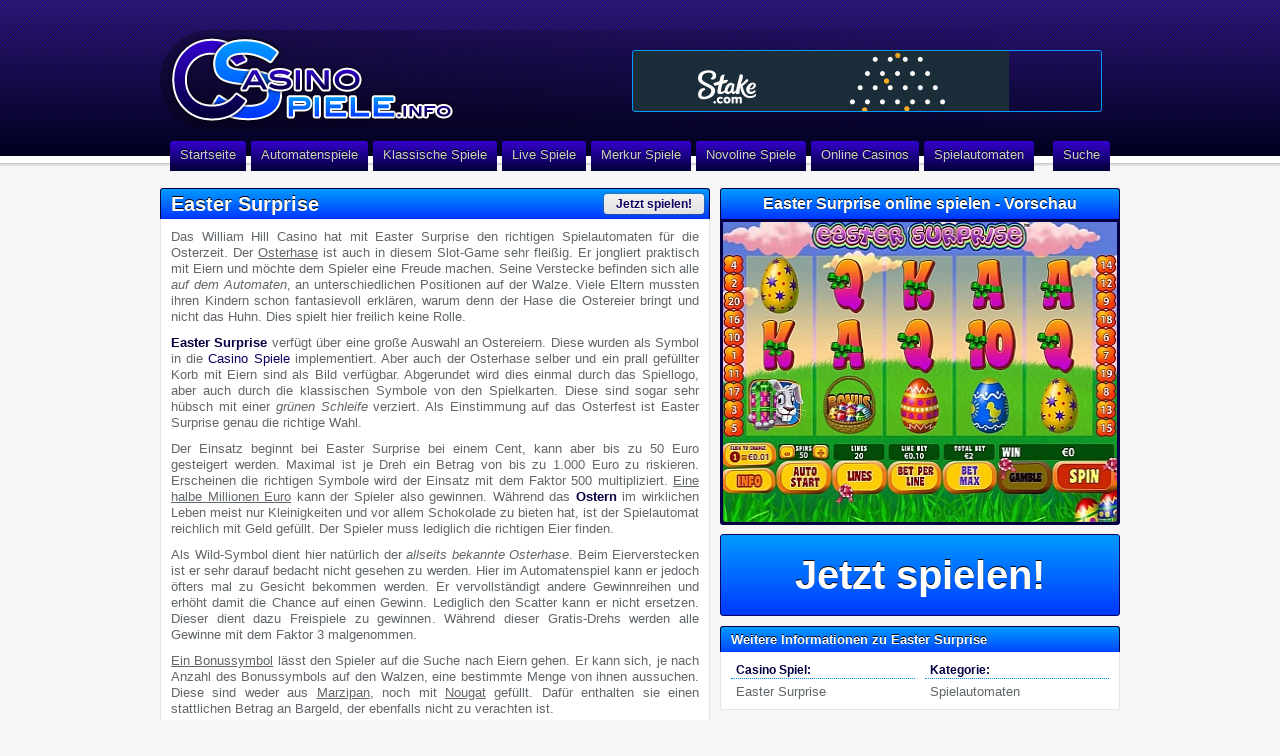

--- FILE ---
content_type: text/html; charset=utf-8
request_url: https://www.casino-spiele.info/easter-surprise/
body_size: 10144
content:
	﻿<!DOCTYPE html PUBLIC "-//W3C//DTD XHTML 1.0 Transitional//EN" "http://www.w3.org/TR/xhtml1/DTD/xhtml1-transitional.dtd">
<html xmlns="http://www.w3.org/1999/xhtml" lang="de" >
	
	<head profile="http://gmpg.org/xfn/11">
		
		<meta http-equiv="Content-Type" content="text/html; charset=UTF-8" />
		<meta name='viewport' content='width=device-width, initial-scale=1.0, maximum-scale=1.0, user-scalable=no' />
				
		<title>Easter Surprise kostenlos spielen | Casino-Spiele.info</title><style id="rocket-critical-css">*{margin:0px;padding:0px;border:0;list-style:none}body{font-family:Tahoma,Arial,sans-serif;color:#62676B;font-size:13px;background:url(https://www.casino-spiele.info/wp-content/themes/casino-spiele/images/bg.png) repeat-x #F6F6F6}a{text-decoration:none;color:#100062}*.clear{clear:both}div#header{width:960px;height:100px;margin:15px auto 0 auto;background:url(https://www.casino-spiele.info/wp-content/themes/casino-spiele/images/logo.png) 0 0 no-repeat;position:relative}div#header a.home_link{width:460px;height:80px;position:absolute;top:0;left:0}div#header div.banner_468x60{position:absolute;top:20px;right:20px}div#menu_toggle{display:none}ul#topmenu{width:940px;height:30px;margin:11px auto 0 auto;display:block}ul#topmenu li{height:30px;border-top-left-radius:3px;border-top-right-radius:3px;-moz-border-radius-topleft:3px;-moz-border-radius-topright:3px;-webkit-border-top-left-radius:3px;-webkit-border-top-right-radius:3px;background:url(https://www.casino-spiele.info/wp-content/themes/casino-spiele/images/topmenu_li.png) 0 0 repeat-x;float:left}ul#topmenu li+li{margin:0 0 0 5px}ul#topmenu li.right{float:right}ul#topmenu li a{height:30px;line-height:28px;padding:0 10px;color:#CCC;text-shadow:0 -1px #000;display:block}div#search{width:300px;height:65px;background:#050042;position:absolute;z-index:9999;top:-18px;right:10px;border-bottom-left-radius:3px;border-bottom-right-radius:3px;-moz-border-radius-bottomleft:3px;-moz-border-radius-bottomright:3px;-webkit-border-bottom-left-radius:3px;-webkit-border-bottom-right-radius:3px}div#search h4{height:16px;line-height:16px;margin:5px 0 0 10px;font-size:12px;font-weight:bold;color:#FFF;text-shadow:0 1px #0099FF}div#___gcse_0{margin:5px 10px 0 10px}div#content{width:960px;margin:17px auto 0 auto;position:relative}div.banner_468x60,div.banner_468x60 a{width:468px;height:60px}div.banner_468x60 a{display:block;border-radius:3px;-moz-border-radius:3px;-webkit-border-radius:3px;border:1px solid #0099FF}div.demo{width:958px;margin-bottom:10px;background:#fff;border:1px solid #E4E4E4;border-radius:3px;-moz-border-radius:3px;-webkit-border-radius:3px}div.demo iframe{width:938px;height:648px;margin:10px}div.singlepost{width:548px;text-align:justify;font-size:13px;background:#fff;border:1px solid #E4E4E4;border-radius:3px;-moz-border-radius:3px;-webkit-border-radius:3px;position:relative;float:left}div.demo h1,div.singlepost h2{width:528px;height:30px;line-height:30px;margin:-1px 0 0 -1px;padding:0 10px;font-size:20px;font-weight:bold;color:#FFF;text-shadow:0 -1px #000;background:url(https://www.casino-spiele.info/wp-content/themes/casino-spiele/images/topmenu_li_hover.png) 0 0 repeat-x;position:relative;border:1px solid #050042;border-bottom:none;border-top-left-radius:3px;border-top-right-radius:3px;-moz-border-radius-topleft:3px;-moz-border-radius-topright:3px;-webkit-border-top-left-radius:3px;-webkit-border-top-right-radius:3px}div.demo h1{width:938px}div.singlepost h2 span{width:100px;height:20px;line-height:20px;font-size:12px;font-weight:bold;text-align:center;text-shadow:0 1px #FFF;position:absolute;background:url(https://www.casino-spiele.info/wp-content/themes/casino-spiele/images/button_bg.png) 0 0 repeat-x;border-radius:3px;-moz-border-radius:3px;-webkit-border-radius:3px;box-shadow:0 0 3px #555;top:5px;right:5px}div.singlepost h2 span a{display:block}div.singlepost p{line-height:16px;margin:10px}div.singlepost p strong{color:#050042}div#gallery{width:400px;height:336px;float:right}div#gallery h2{height:30px;line-height:30px;padding:0 10px;text-align:center;font-size:16px;font-weight:bold;color:#FFF;text-shadow:0 -1px #000;background:url(https://www.casino-spiele.info/wp-content/themes/casino-spiele/images/topmenu_li_hover.png) 0 0 repeat-x;position:relative;border:1px solid #050042;border-bottom:none;border-top-left-radius:3px;border-top-right-radius:3px;-moz-border-radius-topleft:3px;-moz-border-radius-topright:3px;-webkit-border-top-left-radius:3px;-webkit-border-top-right-radius:3px}div#gallery-wrapper{width:400px;height:306px}div#gallery-wrapper div.img{width:394px;height:300px;padding:3px;display:block;position:absolute;background:#050042;border-radius:0 0 3px 3px;-moz-border-radius:0 0 3px 3px;-webkit-border-radius:0 0 3px 3px}div#gallery-wrapper img{width:394px;height:300px;display:block;border-radius:0 0 3px 3px;-moz-border-radius:0 0 3px 3px;-webkit-border-radius:0 0 3px 3px;position:relative}div#gallery-wrapper a{width:394px;height:300px;position:relative;display:block;z-index:9999;top:3px;left:3px;border-radius:3px;-moz-border-radius:3px;-webkit-border-radius:3px}div.right{width:400px;float:right}div.right a.goto{width:398px;height:80px;line-height:80px;margin:10px 0 0 0;text-align:center;font-size:40px;font-weight:bold;color:#FFF;text-shadow:0 -1px #000;background:url(https://www.casino-spiele.info/wp-content/themes/casino-spiele/images/goto_big.png) 0 0 repeat-x;border:1px solid #100062;border-radius:3px;-moz-border-radius:3px;-webkit-border-radius:3px;float:right}#fancybox-loading{position:fixed;top:50%;left:50%;width:40px;height:40px;margin-top:-20px;margin-left:-20px;overflow:hidden;z-index:1104;display:none}#fancybox-loading div{position:absolute;top:0;left:0;width:40px;height:480px;background-image:url(https://www.casino-spiele.info/wp-content/themes/casino-spiele/jquery/fancybox/fancybox.png)}#fancybox-overlay{position:absolute;top:0;left:0;width:100%;z-index:1100;display:none}#fancybox-tmp{padding:0;margin:0;border:0;overflow:auto;display:none}#fancybox-wrap{position:absolute;top:0;left:0;padding:20px;z-index:1101;outline:none;display:none}#fancybox-outer{position:relative;width:100%;height:100%;background:#fff}#fancybox-content{width:0;height:0;padding:0;outline:none;position:relative;overflow:hidden;z-index:1102;border:0px solid #fff}#fancybox-close{position:absolute;top:-15px;right:-15px;width:30px;height:30px;background:transparent url(https://www.casino-spiele.info/wp-content/themes/casino-spiele/jquery/fancybox/fancybox.png) -40px 0px;z-index:1103;display:none}#fancybox-left,#fancybox-right{position:absolute;bottom:0px;height:100%;width:35%;outline:none;background:transparent url(https://www.casino-spiele.info/wp-content/themes/casino-spiele/jquery/fancybox/blank.gif);z-index:1102;display:none}#fancybox-left{left:0px}#fancybox-right{right:0px}#fancybox-left-ico,#fancybox-right-ico{position:absolute;top:50%;left:-9999px;width:30px;height:30px;margin-top:-15px;z-index:1102;display:block}#fancybox-left-ico{background-image:url(https://www.casino-spiele.info/wp-content/themes/casino-spiele/jquery/fancybox/fancybox.png);background-position:-40px -30px}#fancybox-right-ico{background-image:url(https://www.casino-spiele.info/wp-content/themes/casino-spiele/jquery/fancybox/fancybox.png);background-position:-40px -60px}.fancybox-bg{position:absolute;padding:0;margin:0;border:0;width:20px;height:20px;z-index:1001}#fancybox-bg-n{top:-20px;left:0;width:100%;background-image:url(https://www.casino-spiele.info/wp-content/themes/casino-spiele/jquery/fancybox/fancybox-x.png)}#fancybox-bg-ne{top:-20px;right:-20px;background-image:url(https://www.casino-spiele.info/wp-content/themes/casino-spiele/jquery/fancybox/fancybox.png);background-position:-40px -162px}#fancybox-bg-e{top:0;right:-20px;height:100%;background-image:url(https://www.casino-spiele.info/wp-content/themes/casino-spiele/jquery/fancybox/fancybox-y.png);background-position:-20px 0px}#fancybox-bg-se{bottom:-20px;right:-20px;background-image:url(https://www.casino-spiele.info/wp-content/themes/casino-spiele/jquery/fancybox/fancybox.png);background-position:-40px -182px}#fancybox-bg-s{bottom:-20px;left:0;width:100%;background-image:url(https://www.casino-spiele.info/wp-content/themes/casino-spiele/jquery/fancybox/fancybox-x.png);background-position:0px -20px}#fancybox-bg-sw{bottom:-20px;left:-20px;background-image:url(https://www.casino-spiele.info/wp-content/themes/casino-spiele/jquery/fancybox/fancybox.png);background-position:-40px -142px}#fancybox-bg-w{top:0;left:-20px;height:100%;background-image:url(https://www.casino-spiele.info/wp-content/themes/casino-spiele/jquery/fancybox/fancybox-y.png)}#fancybox-bg-nw{top:-20px;left:-20px;background-image:url(https://www.casino-spiele.info/wp-content/themes/casino-spiele/jquery/fancybox/fancybox.png);background-position:-40px -122px}#fancybox-title{font-family:Helvetica;font-size:12px;z-index:1102}</style>
<meta name="description" content="Easter Surprise kostenlos spielen ✓ Spielautomaten ✓ Infos & Vorschau ✓ Demo Spiel ✓ Freispiele & Details ✓ Bewertung ✓ ✚ Easter Surprise online spielen!" />
<meta name="keywords" content="Easter Surprise" />

<meta name="robots" content="index,follow" />
<meta name='robots' content='max-image-preview:large' />
<link rel='dns-prefetch' href='//s.w.org' />
<link rel='dns-prefetch' href='//www.googletagmanager.com' />

<link rel="alternate" type="application/rss+xml" title="Online Casino Spiele kostenlos spielen &raquo; Easter Surprise-Kommentar-Feed" href="https://www.casino-spiele.info/easter-surprise/feed/" />
		
		<style type="text/css">
img.wp-smiley,
img.emoji {
	display: inline !important;
	border: none !important;
	box-shadow: none !important;
	height: 1em !important;
	width: 1em !important;
	margin: 0 .07em !important;
	vertical-align: -0.1em !important;
	background: none !important;
	padding: 0 !important;
}
</style>
	<link rel='preload'   href='https://www.casino-spiele.info/wp-includes/css/dist/block-library/style.min.css?ver=5.8.12' data-rocket-async="style" as="style" onload="this.onload=null;this.rel='stylesheet'" onerror="this.removeAttribute('data-rocket-async')"  type='text/css' media='all' />
<link data-minify="1" rel='preload'   href='https://www.casino-spiele.info/wp-content/cache/min/1/wp-content/plugins/wp-postratings/css/postratings-css.css?ver=1737712689' data-rocket-async="style" as="style" onload="this.onload=null;this.rel='stylesheet'" onerror="this.removeAttribute('data-rocket-async')"  type='text/css' media='all' />
<link data-minify="1" rel='preload'   href='https://www.casino-spiele.info/wp-content/cache/min/1/wp-content/plugins/wp-pagenavi/pagenavi-css.css?ver=1737712689' data-rocket-async="style" as="style" onload="this.onload=null;this.rel='stylesheet'" onerror="this.removeAttribute('data-rocket-async')"  type='text/css' media='all' />
<style id='rocket-lazyload-inline-css' type='text/css'>
.rll-youtube-player{position:relative;padding-bottom:56.23%;height:0;overflow:hidden;max-width:100%;}.rll-youtube-player:focus-within{outline: 2px solid currentColor;outline-offset: 5px;}.rll-youtube-player iframe{position:absolute;top:0;left:0;width:100%;height:100%;z-index:100;background:0 0}.rll-youtube-player img{bottom:0;display:block;left:0;margin:auto;max-width:100%;width:100%;position:absolute;right:0;top:0;border:none;height:auto;-webkit-transition:.4s all;-moz-transition:.4s all;transition:.4s all}.rll-youtube-player img:hover{-webkit-filter:brightness(75%)}.rll-youtube-player .play{height:100%;width:100%;left:0;top:0;position:absolute;background:url(https://www.casino-spiele.info/wp-content/plugins/wp-rocket/assets/img/youtube.png) no-repeat center;background-color: transparent !important;cursor:pointer;border:none;}
</style>
<script type='text/javascript' src='https://www.casino-spiele.info/wp-includes/js/jquery/jquery.min.js?ver=3.6.0' id='jquery-core-js'></script>

<link rel="https://api.w.org/" href="https://www.casino-spiele.info/wp-json/" /><link rel="alternate" type="application/json" href="https://www.casino-spiele.info/wp-json/wp/v2/posts/2909" /><link rel="EditURI" type="application/rsd+xml" title="RSD" href="https://www.casino-spiele.info/xmlrpc.php?rsd" />
<link rel="wlwmanifest" type="application/wlwmanifest+xml" href="https://www.casino-spiele.info/wp-includes/wlwmanifest.xml" /> 
<meta name="generator" content="WordPress 5.8.12" />
<link rel="canonical" href="https://www.casino-spiele.info/easter-surprise/" />
<link rel='shortlink' href='https://www.casino-spiele.info/?p=2909' />
<link rel="alternate" type="application/json+oembed" href="https://www.casino-spiele.info/wp-json/oembed/1.0/embed?url=https%3A%2F%2Fwww.casino-spiele.info%2Feaster-surprise%2F" />
<link rel="alternate" type="text/xml+oembed" href="https://www.casino-spiele.info/wp-json/oembed/1.0/embed?url=https%3A%2F%2Fwww.casino-spiele.info%2Feaster-surprise%2F&#038;format=xml" />
<meta name="generator" content="Site Kit by Google 1.144.0" />

<!-- This site is SEO optimized by wpSEO 2.4 (http://www.wpseo.org) -->



<noscript><style id="rocket-lazyload-nojs-css">.rll-youtube-player, [data-lazy-src]{display:none !important;}</style></noscript><script>
/*! loadCSS rel=preload polyfill. [c]2017 Filament Group, Inc. MIT License */
(function(w){"use strict";if(!w.loadCSS){w.loadCSS=function(){}}
var rp=loadCSS.relpreload={};rp.support=(function(){var ret;try{ret=w.document.createElement("link").relList.supports("preload")}catch(e){ret=!1}
return function(){return ret}})();rp.bindMediaToggle=function(link){var finalMedia=link.media||"all";function enableStylesheet(){link.media=finalMedia}
if(link.addEventListener){link.addEventListener("load",enableStylesheet)}else if(link.attachEvent){link.attachEvent("onload",enableStylesheet)}
setTimeout(function(){link.rel="stylesheet";link.media="only x"});setTimeout(enableStylesheet,3000)};rp.poly=function(){if(rp.support()){return}
var links=w.document.getElementsByTagName("link");for(var i=0;i<links.length;i++){var link=links[i];if(link.rel==="preload"&&link.getAttribute("as")==="style"&&!link.getAttribute("data-loadcss")){link.setAttribute("data-loadcss",!0);rp.bindMediaToggle(link)}}};if(!rp.support()){rp.poly();var run=w.setInterval(rp.poly,500);if(w.addEventListener){w.addEventListener("load",function(){rp.poly();w.clearInterval(run)})}else if(w.attachEvent){w.attachEvent("onload",function(){rp.poly();w.clearInterval(run)})}}
if(typeof exports!=="undefined"){exports.loadCSS=loadCSS}
else{w.loadCSS=loadCSS}}(typeof global!=="undefined"?global:this))
</script>
		<link data-minify="1" rel="preload" type="text/css" href="https://www.casino-spiele.info/wp-content/cache/min/1/wp-content/themes/casino-spiele/style.css?ver=1737712689" data-rocket-async="style" as="style" onload="this.onload=null;this.rel='stylesheet'" onerror="this.removeAttribute('data-rocket-async')"  media="screen" />
		<link data-minify="1" rel="preload" type="text/css" href="https://www.casino-spiele.info/wp-content/cache/min/1/wp-content/themes/casino-spiele/mobile.css?ver=1737712689" data-rocket-async="style" as="style" onload="this.onload=null;this.rel='stylesheet'" onerror="this.removeAttribute('data-rocket-async')"  media="screen" />
		<link data-minify="1" rel="preload" type="text/css" href="https://www.casino-spiele.info/wp-content/cache/min/1/wp-content/themes/casino-spiele/jquery/fancybox/jquery.fancybox-1.3.4.css?ver=1737712689" data-rocket-async="style" as="style" onload="this.onload=null;this.rel='stylesheet'" onerror="this.removeAttribute('data-rocket-async')"  media="screen" /> 
		
		<link rel="alternate" type="application/rss+xml" title="Online Casino Spiele kostenlos spielen RSS Feed" href="https://www.casino-spiele.info/feed/" />
		<link rel="alternate" type="application/atom+xml" title="Online Casino Spiele kostenlos spielen Atom Feed" href="https://www.casino-spiele.info/feed/atom/" />

		<link rel="pingback" href="https://www.casino-spiele.info/xmlrpc.php" />
		
		<script type="text/javascript" src="https://www.casino-spiele.info/wp-content/themes/casino-spiele/js/jquery-1.6.1.min.js"></script>
		
		
		


	<meta name="generator" content="WP Rocket 3.18" data-wpr-features="wpr_defer_js wpr_minify_concatenate_js wpr_async_css wpr_lazyload_images wpr_lazyload_iframes wpr_minify_css wpr_desktop" /></head>
	
	<body>
	<script>
		(function(i,s,o,g,r,a,m){i['GoogleAnalyticsObject']=r;i[r]=i[r]||function(){
		(i[r].q=i[r].q||[]).push(arguments)},i[r].l=1*new Date();a=s.createElement(o),
		m=s.getElementsByTagName(o)[0];a.async=1;a.src=g;m.parentNode.insertBefore(a,m)
		})(window,document,'script','//www.google-analytics.com/analytics.js','ga');
		
		ga('create', 'UA-16840418-21', 'auto');
		ga('send', 'pageview');
	</script>
		<div id="header">
		
			<a href="/" class="home_link" title="Casino-Spiele.info"></a>
		
			<div class="banner_468x60"><a href="https://casino.guide/stake/" target="_blank" title="Stake Casino Review" style="background: url(/images/stake.gif) 0 0 no-repeat;"></a>
			</div>
		
		</div>
		<div id="menu_toggle">Menü</div>
		<ul id="topmenu">
			<li><a href="https://www.casino-spiele.info/" title="">Startseite</a></li>
				<li class="cat-item cat-item-3"><a href="https://www.casino-spiele.info/online/automatenspiele/" title="Die besten Automatenspiele online spielen - Ob mit Echtgeld oder im Spassmodus, hier können Automaten Spiele gratis gespielt werden.">Automatenspiele</a>
</li>
	<li class="cat-item cat-item-10"><a href="https://www.casino-spiele.info/online/klassische-spiele/" title="Die Klassiker unter den Casinospielen ohne Anmeldung sind Roulette, Blackjack und Poker. Hier die klassischen Casino Spiele online spielen.">Klassische Spiele</a>
</li>
	<li class="cat-item cat-item-13"><a href="https://www.casino-spiele.info/online/live-spiele/" title="Echte Live Spiele im Onlinecasino mit realen Dealern! Spiele Live Roulette oder Blackjack bequem von zu Hause im Livecasino online.">Live Spiele</a>
</li>
	<li class="cat-item cat-item-12"><a href="https://www.casino-spiele.info/online/merkur-spiele/" title="Lange wurde der Moment herbeigesehnt, dass Merkur Spiele im Original auch online zu finden sind. Jetzt endlich gibt es sie Online: Merkur Spiele!">Merkur Spiele</a>
</li>
	<li class="cat-item cat-item-11"><a href="https://www.casino-spiele.info/online/novoline-spiele/" title="Die besten Novoline Spiele online spielen - Book of Ra, Sizzling Hot, Dolphins Pearl oder Lucky Ladys Charm und viele weitere Novolinespiele findest Du hier.">Novoline Spiele</a>
</li>
	<li class="cat-item cat-item-15"><a href="https://www.casino-spiele.info/online/casinos/" title="Wenn Du die besten Online Casinos suchst, bist Du hier richtig. Wir haben Empfehlungsberichte für Casino Spiele Anbieter in einer Tabelle gelistet.">Online Casinos</a>
</li>
	<li class="cat-item cat-item-9"><a href="https://www.casino-spiele.info/online/spielautomaten/" title="Kostenlos Spielautomaten online spielen! Neue Spiele Automaten mit Infos zu Bonus, Casinos und den beliebtesten online Spielautomaten im Internet.">Spielautomaten</a>
</li>
			<li class="right search"><a href="#" title="Suche" onclick="$('#search').toggle('slow'); return false;">Suche</a></li>
		</ul>
		
		<div id="content">
		
			<div id="search" style="display: none;">
				<h4>Suche:</h4>
				
				<gcse:searchbox-only resultsUrl="https://www.casino-spiele.info/suchergebnisse/"></gcse:searchbox-only>
				<script type="application/ld+json">
				{
				  "@context": "http://schema.org",
				  "@type": "WebSite",
				  "url": "https://www.casino-spiele.info/",
				  "potentialAction": {
				    "@type": "SearchAction",
				    "target": "https://www.casino-spiele.info/suchergebnisse/?q={search_term_string}",
				    "query-input": "required name=search_term_string"
				  }
				}
				</script>
			</div>	
		
		<div class="singlepost">
				
	
						<div class="left">
							<h1>Easter Surprise <span><a href="/goto/williamhill.php" rel="nofollow" target="_blank" title="">Jetzt spielen!</a></span></h1>							<div class="entry">
								<p>Das William Hill Casino hat mit Easter Surprise den richtigen Spielautomaten für die Osterzeit. Der <span style="text-decoration: underline;">Osterhase</span> ist auch in diesem Slot-Game sehr fleißig. Er jongliert praktisch mit Eiern und möchte dem Spieler eine Freude machen. Seine Verstecke befinden sich alle <em>auf dem Automaten</em>, an unterschiedlichen Positionen auf der Walze. Viele Eltern mussten ihren Kindern schon fantasievoll erklären, warum denn der Hase die Ostereier bringt und nicht das Huhn. Dies spielt hier freilich keine Rolle.</p>
<p><strong>Easter Surprise</strong> verfügt über eine große Auswahl an Ostereiern. Diese wurden als Symbol in die <a href="/">Casino Spiele</a> implementiert. Aber auch der Osterhase selber und ein prall gefüllter Korb mit Eiern sind als Bild verfügbar. Abgerundet wird dies einmal durch das Spiellogo, aber auch durch die klassischen Symbole von den Spielkarten. Diese sind sogar sehr hübsch mit einer <em>grünen Schleife</em> verziert. Als Einstimmung auf das Osterfest ist Easter Surprise genau die richtige Wahl.</p>
<p>Der Einsatz beginnt bei Easter Surprise bei einem Cent, kann aber bis zu 50 Euro gesteigert werden. Maximal ist je Dreh ein Betrag von bis zu 1.000 Euro zu riskieren. Erscheinen die richtigen Symbole wird der Einsatz mit dem Faktor 500 multipliziert. <span style="text-decoration: underline;">Eine halbe Millionen Euro</span> kann der Spieler also gewinnen. Während das <strong>Ostern</strong> im wirklichen Leben meist nur Kleinigkeiten und vor allem Schokolade zu bieten hat, ist der Spielautomat reichlich mit Geld gefüllt. Der Spieler muss lediglich die richtigen Eier finden.</p>
<p>Als Wild-Symbol dient hier natürlich der <em>allseits bekannte Osterhase</em>. Beim Eierverstecken ist er sehr darauf bedacht nicht gesehen zu werden. Hier im Automatenspiel kann er jedoch öfters mal zu Gesicht bekommen werden. Er vervollständigt andere Gewinnreihen und erhöht damit die Chance auf einen Gewinn. Lediglich den Scatter kann er nicht ersetzen. Dieser dient dazu Freispiele zu gewinnen. Während dieser Gratis-Drehs werden alle Gewinne mit dem Faktor 3 malgenommen.</p>
<p><span style="text-decoration: underline;">Ein Bonussymbol</span> lässt den Spieler auf die Suche nach Eiern gehen. Er kann sich, je nach Anzahl des Bonussymbols auf den Walzen, eine bestimmte Menge von ihnen aussuchen. Diese sind weder aus <span style="text-decoration: underline;">Marzipan</span>, noch mit <span style="text-decoration: underline;">Nougat</span> gefüllt. Dafür enthalten sie einen stattlichen Betrag an Bargeld, der ebenfalls nicht zu verachten ist.</p>
<p>Wie bei zahlreichen Novoline-Spielen, gibt es auch bei Easter Surprise ein Risiko-Feature. Der Spieler entscheidet sich nach einem Gewinn für eine Farbe. Wählt er richtig, hat er seinen Gewinn verdoppelt. Wählt er falsch, so ist der Gewinn weg. Dieses Spielchen kann beliebig wiederholt werden. So können schon mit wenigen Cents Einsatz beachtliche Gewinne entstehen.</p>
		
							</div>
								<div class="clear"></div>
						</div>

						
		</div>
			
		<div class="right hreview">
				
			<div id="gallery">
				<h2>Easter Surprise online spielen - Vorschau</h2>				<div id="gallery-wrapper">
					<div class="img"><img class="output" src="data:image/svg+xml,%3Csvg%20xmlns='http://www.w3.org/2000/svg'%20viewBox='0%200%200%200'%3E%3C/svg%3E" alt="" data-lazy-src="/images/games/easter-surprise.jpg" /><noscript><img class="output" src="/images/games/easter-surprise.jpg" alt="" /></noscript></div>
					<a href="/goto/williamhill.php" rel="nofollow" target="_blank" title=""></a>				</div>
			</div>
			
			<a href="/goto/williamhill.php" rel="nofollow" target="_blank" title="" class="goto">Jetzt spielen!</a>
			<div class="infobox">
				<h3>Weitere Informationen zu Easter Surprise</h3>
				<h4>Casino Spiel:</h4>
				<h4>Kategorie:</h4>
				<strong>Easter Surprise</strong>
				<strong>
										<a href="/online/spielautomaten/">Spielautomaten</a>				</strong>
								<div class="clear"></div>
			</div>
			
			<div class="infobox_right rating">
				<h3><span class="reviewer">Casino-Spiele.info</span> Bewertung</h3>
								<div id="post-ratings-2909" class="post-ratings" itemscope itemtype="http://schema.org/Article" data-nonce="89a284a87a"><img id="rating_2909_1" src="data:image/svg+xml,%3Csvg%20xmlns='http://www.w3.org/2000/svg'%20viewBox='0%200%200%200'%3E%3C/svg%3E" alt="1 Stern" title="1 Stern" onmouseover="current_rating(2909, 1, '1 Stern');" onmouseout="ratings_off(5, 0, 0);" onclick="rate_post();" onkeypress="rate_post();" style="cursor: pointer; border: 0px;" data-lazy-src="https://www.casino-spiele.info/wp-content/plugins/wp-postratings/images/stars_crystal/rating_on.gif" /><noscript><img id="rating_2909_1" src="https://www.casino-spiele.info/wp-content/plugins/wp-postratings/images/stars_crystal/rating_on.gif" alt="1 Stern" title="1 Stern" onmouseover="current_rating(2909, 1, '1 Stern');" onmouseout="ratings_off(5, 0, 0);" onclick="rate_post();" onkeypress="rate_post();" style="cursor: pointer; border: 0px;" /></noscript><img id="rating_2909_2" src="data:image/svg+xml,%3Csvg%20xmlns='http://www.w3.org/2000/svg'%20viewBox='0%200%200%200'%3E%3C/svg%3E" alt="2 Sterne" title="2 Sterne" onmouseover="current_rating(2909, 2, '2 Sterne');" onmouseout="ratings_off(5, 0, 0);" onclick="rate_post();" onkeypress="rate_post();" style="cursor: pointer; border: 0px;" data-lazy-src="https://www.casino-spiele.info/wp-content/plugins/wp-postratings/images/stars_crystal/rating_on.gif" /><noscript><img id="rating_2909_2" src="https://www.casino-spiele.info/wp-content/plugins/wp-postratings/images/stars_crystal/rating_on.gif" alt="2 Sterne" title="2 Sterne" onmouseover="current_rating(2909, 2, '2 Sterne');" onmouseout="ratings_off(5, 0, 0);" onclick="rate_post();" onkeypress="rate_post();" style="cursor: pointer; border: 0px;" /></noscript><img id="rating_2909_3" src="data:image/svg+xml,%3Csvg%20xmlns='http://www.w3.org/2000/svg'%20viewBox='0%200%200%200'%3E%3C/svg%3E" alt="3 Sterne" title="3 Sterne" onmouseover="current_rating(2909, 3, '3 Sterne');" onmouseout="ratings_off(5, 0, 0);" onclick="rate_post();" onkeypress="rate_post();" style="cursor: pointer; border: 0px;" data-lazy-src="https://www.casino-spiele.info/wp-content/plugins/wp-postratings/images/stars_crystal/rating_on.gif" /><noscript><img id="rating_2909_3" src="https://www.casino-spiele.info/wp-content/plugins/wp-postratings/images/stars_crystal/rating_on.gif" alt="3 Sterne" title="3 Sterne" onmouseover="current_rating(2909, 3, '3 Sterne');" onmouseout="ratings_off(5, 0, 0);" onclick="rate_post();" onkeypress="rate_post();" style="cursor: pointer; border: 0px;" /></noscript><img id="rating_2909_4" src="data:image/svg+xml,%3Csvg%20xmlns='http://www.w3.org/2000/svg'%20viewBox='0%200%200%200'%3E%3C/svg%3E" alt="4 Sterne" title="4 Sterne" onmouseover="current_rating(2909, 4, '4 Sterne');" onmouseout="ratings_off(5, 0, 0);" onclick="rate_post();" onkeypress="rate_post();" style="cursor: pointer; border: 0px;" data-lazy-src="https://www.casino-spiele.info/wp-content/plugins/wp-postratings/images/stars_crystal/rating_on.gif" /><noscript><img id="rating_2909_4" src="https://www.casino-spiele.info/wp-content/plugins/wp-postratings/images/stars_crystal/rating_on.gif" alt="4 Sterne" title="4 Sterne" onmouseover="current_rating(2909, 4, '4 Sterne');" onmouseout="ratings_off(5, 0, 0);" onclick="rate_post();" onkeypress="rate_post();" style="cursor: pointer; border: 0px;" /></noscript><img id="rating_2909_5" src="data:image/svg+xml,%3Csvg%20xmlns='http://www.w3.org/2000/svg'%20viewBox='0%200%200%200'%3E%3C/svg%3E" alt="5 Sterne" title="5 Sterne" onmouseover="current_rating(2909, 5, '5 Sterne');" onmouseout="ratings_off(5, 0, 0);" onclick="rate_post();" onkeypress="rate_post();" style="cursor: pointer; border: 0px;" data-lazy-src="https://www.casino-spiele.info/wp-content/plugins/wp-postratings/images/stars_crystal/rating_on.gif" /><noscript><img id="rating_2909_5" src="https://www.casino-spiele.info/wp-content/plugins/wp-postratings/images/stars_crystal/rating_on.gif" alt="5 Sterne" title="5 Sterne" onmouseover="current_rating(2909, 5, '5 Sterne');" onmouseout="ratings_off(5, 0, 0);" onclick="rate_post();" onkeypress="rate_post();" style="cursor: pointer; border: 0px;" /></noscript> <br /><span class="hide">Bewerte <span class="item"><span class="fn">Easter Surprise</span></span>. <span class="value">5,00</span> von 5 bei 5 Bewertungen</span><meta itemprop="headline" content="Easter Surprise" /><meta itemprop="description" content="Das William Hill Casino hat mit Easter Surprise den richtigen Spielautomaten f&uuml;r die Osterzeit. Der Osterhase ist auch in diesem Slot-Game sehr flei&szlig;ig. Er jongliert praktisch mit Eiern und m&ouml;chte dem..." /><meta itemprop="datePublished" content="2013-03-24T12:44:12+00:00" /><meta itemprop="dateModified" content="2014-10-29T16:23:59+00:00" /><meta itemprop="url" content="https://www.casino-spiele.info/easter-surprise/" /><meta itemprop="author" content="Siemann" /><meta itemprop="mainEntityOfPage" content="https://www.casino-spiele.info/easter-surprise/" /><div style="display: none;" itemprop="publisher" itemscope itemtype="https://schema.org/Organization"><meta itemprop="name" content="Online Casino Spiele kostenlos spielen" /><div itemprop="logo" itemscope itemtype="https://schema.org/ImageObject"><meta itemprop="url" content="" /></div></div><div style="display: none;" itemprop="aggregateRating" itemscope itemtype="http://schema.org/AggregateRating"><meta itemprop="bestRating" content="5" /><meta itemprop="worstRating" content="1" /><meta itemprop="ratingValue" content="5" /><meta itemprop="ratingCount" content="5" /></div></div>			</div>

			<div class="infobox_left related">
				<h3>Ähnliche Casino Spiele</h3>
				<div class='yarpp yarpp-related yarpp-related-website yarpp-template-list'>
<!-- YARPP List -->
<ul>
<li><a href="https://www.casino-spiele.info/easter-cash-basket/" rel="bookmark" title="Easter Cash Basket">Easter Cash Basket</a></li>
<li><a href="https://www.casino-spiele.info/santa-surprise/" rel="bookmark" title="Santa Surprise™">Santa Surprise™</a></li>
<li><a href="https://www.casino-spiele.info/tales-of-krakow/" rel="bookmark" title="Tales of Krakow">Tales of Krakow</a></li>
<li><a href="https://www.casino-spiele.info/amazon-wild/" rel="bookmark" title="Amazon Wild">Amazon Wild</a></li>
</ul>
</div>
			</div>
			
			<div class="clear"></div>
			
						
		</div>
		
			
		<div class="clear"></div>

		<div class="comments">
			<div class="singlepost" style="margin-top: 10px;">
<div class="left">

<!-- You can start editing here. -->

	<div class="h2">Keine Kommentare vorhanden</div>
	<ol>
		<li><p>Leider sind zu "Easter Surprise" noch keine Kommentare vorhanden.</p></li>
	</ol>
			<!-- If comments are open, but there are no comments. -->

	 </div>
</div>
<div class="right">
<div class="infobox">

<div id="respond">

<h3>Schreib ein Kommentar</h3>

<div id="cancel-comment-reply"> 
	<small><a rel="nofollow" id="cancel-comment-reply-link" href="/easter-surprise/#respond" style="display:none;">Hier klicken, um die Antwort abzubrechen.</a></small>
</div> 

<p>You must be <a href="https://www.casino-spiele.info/wp-login.php?redirect_to=https%3A%2F%2Fwww.casino-spiele.info%2Feaster-surprise%2F">logged in</a> to post a comment.</p>
</div>
</div>

</div>		</div>
		
		<div class="clear"></div>

	</div>

		<div id="wrapper_footer">
		
			<div id="footer">
				<div class="categories">
					<div class="h2">Kategorien:</div>
					<ul>
							<li class="cat-item cat-item-3"><a href="https://www.casino-spiele.info/online/automatenspiele/" title="Die besten Automatenspiele online spielen - Ob mit Echtgeld oder im Spassmodus, hier können Automaten Spiele gratis gespielt werden.">Automatenspiele</a>
</li>
	<li class="cat-item cat-item-10"><a href="https://www.casino-spiele.info/online/klassische-spiele/" title="Die Klassiker unter den Casinospielen ohne Anmeldung sind Roulette, Blackjack und Poker. Hier die klassischen Casino Spiele online spielen.">Klassische Spiele</a>
</li>
	<li class="cat-item cat-item-13"><a href="https://www.casino-spiele.info/online/live-spiele/" title="Echte Live Spiele im Onlinecasino mit realen Dealern! Spiele Live Roulette oder Blackjack bequem von zu Hause im Livecasino online.">Live Spiele</a>
</li>
	<li class="cat-item cat-item-12"><a href="https://www.casino-spiele.info/online/merkur-spiele/" title="Lange wurde der Moment herbeigesehnt, dass Merkur Spiele im Original auch online zu finden sind. Jetzt endlich gibt es sie Online: Merkur Spiele!">Merkur Spiele</a>
</li>
	<li class="cat-item cat-item-11"><a href="https://www.casino-spiele.info/online/novoline-spiele/" title="Die besten Novoline Spiele online spielen - Book of Ra, Sizzling Hot, Dolphins Pearl oder Lucky Ladys Charm und viele weitere Novolinespiele findest Du hier.">Novoline Spiele</a>
</li>
	<li class="cat-item cat-item-15"><a href="https://www.casino-spiele.info/online/casinos/" title="Wenn Du die besten Online Casinos suchst, bist Du hier richtig. Wir haben Empfehlungsberichte für Casino Spiele Anbieter in einer Tabelle gelistet.">Online Casinos</a>
</li>
	<li class="cat-item cat-item-9"><a href="https://www.casino-spiele.info/online/spielautomaten/" title="Kostenlos Spielautomaten online spielen! Neue Spiele Automaten mit Infos zu Bonus, Casinos und den beliebtesten online Spielautomaten im Internet.">Spielautomaten</a>
</li>
					</ul>
				</div>
				<div class="links">
					<div class="h2">Interessantes:</div>
					<ul>
 <li><a href="/merkur-magie/">Merkur Magie</a></li>
 <li><a href="/merkur-spielothek/">Merkur Spielothek</a></li>
                                          <li><a href="/paypal-online-casino/">Paypal Online Casino</a></li>
						<li><a href="/live-dealer-casino/">Live Dealer Casino</a></li>
						<li><a href="/merkur-online-casino/">Merkur Online Casino</a></li>
						<li><a href="/sunmaker/">Sunmaker Casino</a></li>
						<li><a href="/sunnyplayer-casino/">SunnyPlayer Casino</a></li>
                                       

					</ul>
				</div>
				
				<div class="banner_468x60" style="background: url(/images/netbet-angebot.gif) 0 0 no-repeat;"><a href="/goto/netbet.php" target="_blank" rel="nofollow" title="casino spiele bei netbet"></a></div>
			
<p class="author"><strong><a href="/">Casino-Spiele.info</a></strong> • Die deutsche Seite für online Spielautomaten ✓ Infos & Vorschau ✓ Videospiele ✓ Freispiele ✓ ✚ alle Casino Spiele kostenlos spielen - sie wird geschrieben von: <a rel="author" target="_blank" href="https://about.me/jensmeier">Jens Meier</a> - <a rel="nofollow" href="/impressum/" title="Impressum">Impressum</a>, <a rel="nofollow" href="/datenschutz/" title="Datenschutz">Datenschutz</a></p>
	
				<div class="clear"></div>
				
			</div>
			
		</div>
			
		<div id="nafets_imprint-cookie">
	<p>Diese Website verwendet Cookies. Wenn Sie weiter auf dieser Seite navigieren, stimmen Sie hier der Verwendung von Cookies zu. <a href="/datenschutz/" title="Datenschutz">Datenschutzerklärung</a></p>
	<div class="nafets_imprint-accept">OK</div>
</div>
<link data-minify="1" rel="preload" href="https://www.casino-spiele.info/wp-content/cache/min/1/wp-content/plugins/nafets-imprint/css/nafets-imprint.css?ver=1737712689" data-rocket-async="style" as="style" onload="this.onload=null;this.rel='stylesheet'" onerror="this.removeAttribute('data-rocket-async')"  type="text/css" media="screen" />
<link data-minify="1" rel='preload'   href='https://www.casino-spiele.info/wp-content/cache/min/1/wp-content/plugins/yet-another-related-posts-plugin/style/related.css?ver=1737712689' data-rocket-async="style" as="style" onload="this.onload=null;this.rel='stylesheet'" onerror="this.removeAttribute('data-rocket-async')"  type='text/css' media='all' />





<script>window.lazyLoadOptions=[{elements_selector:"img[data-lazy-src],.rocket-lazyload,iframe[data-lazy-src]",data_src:"lazy-src",data_srcset:"lazy-srcset",data_sizes:"lazy-sizes",class_loading:"lazyloading",class_loaded:"lazyloaded",threshold:300,callback_loaded:function(element){if(element.tagName==="IFRAME"&&element.dataset.rocketLazyload=="fitvidscompatible"){if(element.classList.contains("lazyloaded")){if(typeof window.jQuery!="undefined"){if(jQuery.fn.fitVids){jQuery(element).parent().fitVids()}}}}}},{elements_selector:".rocket-lazyload",data_src:"lazy-src",data_srcset:"lazy-srcset",data_sizes:"lazy-sizes",class_loading:"lazyloading",class_loaded:"lazyloaded",threshold:300,}];window.addEventListener('LazyLoad::Initialized',function(e){var lazyLoadInstance=e.detail.instance;if(window.MutationObserver){var observer=new MutationObserver(function(mutations){var image_count=0;var iframe_count=0;var rocketlazy_count=0;mutations.forEach(function(mutation){for(var i=0;i<mutation.addedNodes.length;i++){if(typeof mutation.addedNodes[i].getElementsByTagName!=='function'){continue}
if(typeof mutation.addedNodes[i].getElementsByClassName!=='function'){continue}
images=mutation.addedNodes[i].getElementsByTagName('img');is_image=mutation.addedNodes[i].tagName=="IMG";iframes=mutation.addedNodes[i].getElementsByTagName('iframe');is_iframe=mutation.addedNodes[i].tagName=="IFRAME";rocket_lazy=mutation.addedNodes[i].getElementsByClassName('rocket-lazyload');image_count+=images.length;iframe_count+=iframes.length;rocketlazy_count+=rocket_lazy.length;if(is_image){image_count+=1}
if(is_iframe){iframe_count+=1}}});if(image_count>0||iframe_count>0||rocketlazy_count>0){lazyLoadInstance.update()}});var b=document.getElementsByTagName("body")[0];var config={childList:!0,subtree:!0};observer.observe(b,config)}},!1)</script><script data-no-minify="1" async src="https://www.casino-spiele.info/wp-content/plugins/wp-rocket/assets/js/lazyload/17.8.3/lazyload.min.js"></script>		



	
	


	<script>var rocket_beacon_data = {"ajax_url":"https:\/\/www.casino-spiele.info\/wp-admin\/admin-ajax.php","nonce":"7fe99a1034","url":"https:\/\/www.casino-spiele.info\/easter-surprise","is_mobile":false,"width_threshold":1600,"height_threshold":700,"delay":500,"debug":null,"status":{"atf":true,"lrc":true},"elements":"img, video, picture, p, main, div, li, svg, section, header, span","lrc_threshold":1800}</script><script data-name="wpr-wpr-beacon" src='https://www.casino-spiele.info/wp-content/plugins/wp-rocket/assets/js/wpr-beacon.min.js' async></script><script>"use strict";function wprRemoveCPCSS(){var preload_stylesheets=document.querySelectorAll('link[data-rocket-async="style"][rel="preload"]');if(preload_stylesheets&&0<preload_stylesheets.length)for(var stylesheet_index=0;stylesheet_index<preload_stylesheets.length;stylesheet_index++){var media=preload_stylesheets[stylesheet_index].getAttribute("media")||"all";if(window.matchMedia(media).matches)return void setTimeout(wprRemoveCPCSS,200)}var elem=document.getElementById("rocket-critical-css");elem&&"remove"in elem&&elem.remove()}window.addEventListener?window.addEventListener("load",wprRemoveCPCSS):window.attachEvent&&window.attachEvent("onload",wprRemoveCPCSS);</script><script src="https://www.casino-spiele.info/wp-content/cache/min/1/2f918cc37e087e302f8b292ea1cc37c6.js" data-minify="1" data-rocket-defer defer></script><noscript><link rel='stylesheet' id='wp-block-library-css'  href='https://www.casino-spiele.info/wp-includes/css/dist/block-library/style.min.css?ver=5.8.12' type='text/css' media='all' /><link data-minify="1" rel='stylesheet' id='wp-postratings-css'  href='https://www.casino-spiele.info/wp-content/cache/min/1/wp-content/plugins/wp-postratings/css/postratings-css.css?ver=1737712689' type='text/css' media='all' /><link data-minify="1" rel='stylesheet' id='wp-pagenavi-css'  href='https://www.casino-spiele.info/wp-content/cache/min/1/wp-content/plugins/wp-pagenavi/pagenavi-css.css?ver=1737712689' type='text/css' media='all' /><link data-minify="1" rel="stylesheet" type="text/css" href="https://www.casino-spiele.info/wp-content/cache/min/1/wp-content/themes/casino-spiele/style.css?ver=1737712689" media="screen" /><link data-minify="1" rel="stylesheet" type="text/css" href="https://www.casino-spiele.info/wp-content/cache/min/1/wp-content/themes/casino-spiele/mobile.css?ver=1737712689" media="screen" /><link data-minify="1" rel="stylesheet" type="text/css" href="https://www.casino-spiele.info/wp-content/cache/min/1/wp-content/themes/casino-spiele/jquery/fancybox/jquery.fancybox-1.3.4.css?ver=1737712689" media="screen" /><link data-minify="1" rel="stylesheet" href="https://www.casino-spiele.info/wp-content/cache/min/1/wp-content/plugins/nafets-imprint/css/nafets-imprint.css?ver=1737712689" type="text/css" media="screen" /><link data-minify="1" rel='stylesheet' id='yarppRelatedCss-css'  href='https://www.casino-spiele.info/wp-content/cache/min/1/wp-content/plugins/yet-another-related-posts-plugin/style/related.css?ver=1737712689' type='text/css' media='all' /></noscript></body>
	
</html>

<!-- This website is like a Rocket, isn't it? Performance optimized by WP Rocket. Learn more: https://wp-rocket.me - Debug: cached@1768775789 -->